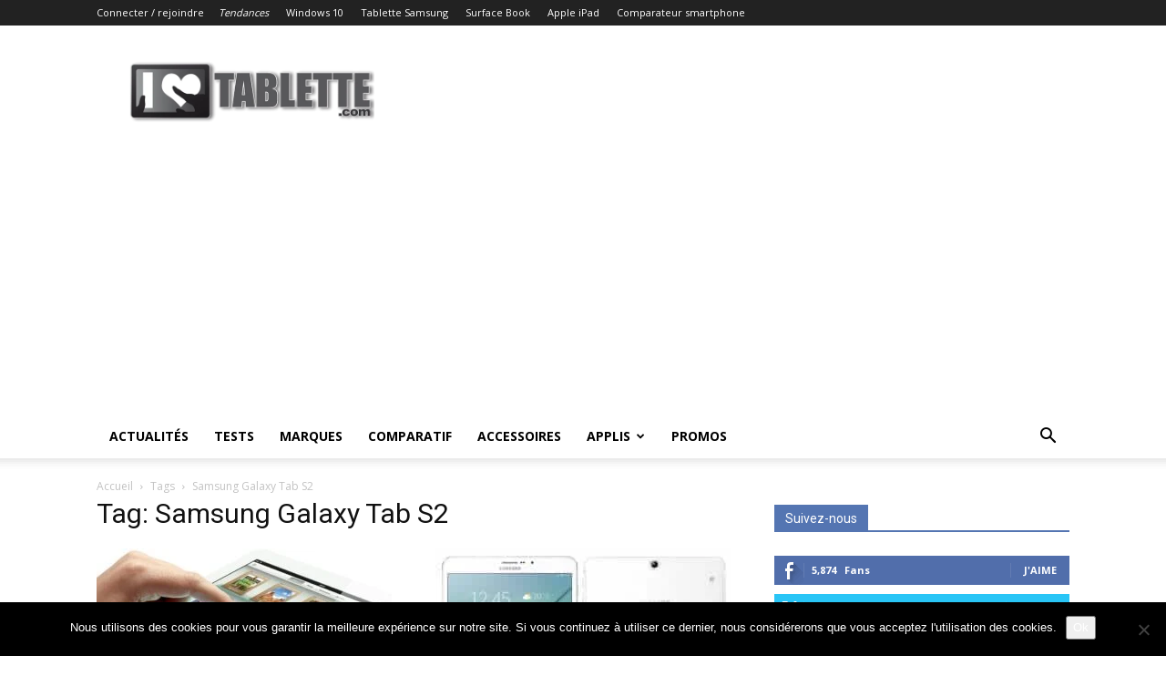

--- FILE ---
content_type: text/html; charset=utf-8
request_url: https://www.google.com/recaptcha/api2/aframe
body_size: 271
content:
<!DOCTYPE HTML><html><head><meta http-equiv="content-type" content="text/html; charset=UTF-8"></head><body><script nonce="zSkLZmG42GXeFFMCYZzVCw">/** Anti-fraud and anti-abuse applications only. See google.com/recaptcha */ try{var clients={'sodar':'https://pagead2.googlesyndication.com/pagead/sodar?'};window.addEventListener("message",function(a){try{if(a.source===window.parent){var b=JSON.parse(a.data);var c=clients[b['id']];if(c){var d=document.createElement('img');d.src=c+b['params']+'&rc='+(localStorage.getItem("rc::a")?sessionStorage.getItem("rc::b"):"");window.document.body.appendChild(d);sessionStorage.setItem("rc::e",parseInt(sessionStorage.getItem("rc::e")||0)+1);localStorage.setItem("rc::h",'1769483705544');}}}catch(b){}});window.parent.postMessage("_grecaptcha_ready", "*");}catch(b){}</script></body></html>